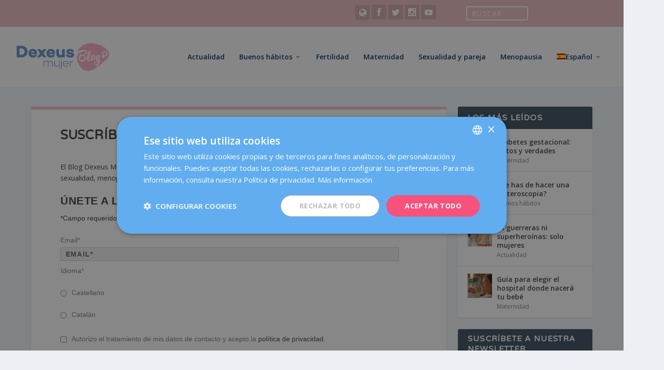

--- FILE ---
content_type: text/html; charset=UTF-8
request_url: https://www.dexeus.com/blog/suscripcion/
body_size: 18076
content:
<!DOCTYPE html>
<!--[if IE 6]>
<html id="ie6" lang="es-ES">
<![endif]-->
<!--[if IE 7]>
<html id="ie7" lang="es-ES">
<![endif]-->
<!--[if IE 8]>
<html id="ie8" lang="es-ES">
<![endif]-->
<!--[if !(IE 6) | !(IE 7) | !(IE 8)  ]><!-->
<html lang="es-ES">
<!--<![endif]-->
<head>
	<script type="text/javascript" charset="UTF-8" src="//cdn.cookie-script.com/s/005bce2882609c3420ff90f1ea26dd5b.js"></script>
	<meta charset="UTF-8" />
			
	<meta http-equiv="X-UA-Compatible" content="IE=edge">
	<link rel="pingback" href="https://www.dexeus.com/blog/xmlrpc.php" />

		<!--[if lt IE 9]>
	<script src="https://www.dexeus.com/blog/wp-content/themes/Extra/scripts/ext/html5.js" type="text/javascript"></script>
	<![endif]-->

	<script type="text/javascript">
		document.documentElement.className = 'js';
	</script>

	<script>var et_site_url='https://www.dexeus.com/blog';var et_post_id='1738';function et_core_page_resource_fallback(a,b){"undefined"===typeof b&&(b=a.sheet.cssRules&&0===a.sheet.cssRules.length);b&&(a.onerror=null,a.onload=null,a.href?a.href=et_site_url+"/?et_core_page_resource="+a.id+et_post_id:a.src&&(a.src=et_site_url+"/?et_core_page_resource="+a.id+et_post_id))}
</script><meta name='robots' content='index, follow, max-image-preview:large, max-snippet:-1, max-video-preview:-1' />
<link rel="alternate" hreflang="es" href="https://www.dexeus.com/blog/suscripcion/" />
<link rel="alternate" hreflang="ca" href="https://www.dexeus.com/blog/ca/subscripcio/" />
<link rel="alternate" hreflang="it" href="https://www.dexeus.com/blog/it/abbonamento/" />
<link rel="alternate" hreflang="fr" href="https://www.dexeus.com/blog/fr/abonnement/" />
<link rel="alternate" hreflang="de" href="https://www.dexeus.com/blog/de/abonnieren/" />
<link rel="alternate" hreflang="x-default" href="https://www.dexeus.com/blog/suscripcion/" />

<!-- Google Tag Manager for WordPress by gtm4wp.com -->
<script data-cfasync="false" data-pagespeed-no-defer>
	var gtm4wp_datalayer_name = "dataLayer";
	var dataLayer = dataLayer || [];
</script>
<!-- End Google Tag Manager for WordPress by gtm4wp.com -->
	<!-- This site is optimized with the Yoast SEO plugin v21.9.1 - https://yoast.com/wordpress/plugins/seo/ -->
	<title>Suscríbete a nuestro Blog - Blog Dexeus Mujer</title><link rel="stylesheet" href="https://fonts.googleapis.com/css?family=Open%20Sans%3A300italic%2C400italic%2C600italic%2C700italic%2C800italic%2C400%2C300%2C600%2C700%2C800%7CVarela%20Round%3A400%7COpen%20Sans%3A400%2C700&#038;subset=latin%2Clatin-ext,latin&#038;display=swap" />
	<link rel="canonical" href="https://www.dexeus.com/blog/suscripcion/" />
	<meta property="og:locale" content="es_ES" />
	<meta property="og:type" content="article" />
	<meta property="og:title" content="Suscríbete a nuestro Blog - Blog Dexeus Mujer" />
	<meta property="og:description" content="El Blog Dexeus Mujer es un espacio de intercambio sobre temas de interés actual: maternidad, salud, fertilidad, sexualidad, menopausia, prevención y más. Un lugar para compartir información y experiencias. ¿Te unes? Únete a la lista *Campo requerido El campo &#8216;Email&#8217; no es válido. Email* Debe seleccionar una opción de &#8216;Idioma&#8217;. Idioma* Castellano Catalán Es necesario [&hellip;]" />
	<meta property="og:url" content="https://www.dexeus.com/blog/suscripcion/" />
	<meta property="og:site_name" content="Blog Dexeus Mujer" />
	<meta property="article:publisher" content="https://www.facebook.com/dexeusmujer/" />
	<meta property="article:modified_time" content="2024-11-08T14:00:40+00:00" />
	<meta property="og:image" content="https://www.dexeus.com/blog/wp-content/uploads/2017/11/mujer-joven-movil.jpg" />
	<meta property="og:image:width" content="1000" />
	<meta property="og:image:height" content="667" />
	<meta property="og:image:type" content="image/jpeg" />
	<meta name="twitter:card" content="summary_large_image" />
	<meta name="twitter:site" content="@DexeusMujer" />
	<script type="application/ld+json" class="yoast-schema-graph">{"@context":"https://schema.org","@graph":[{"@type":"WebPage","@id":"https://www.dexeus.com/blog/suscripcion/","url":"https://www.dexeus.com/blog/suscripcion/","name":"Suscríbete a nuestro Blog - Blog Dexeus Mujer","isPartOf":{"@id":"https://www.dexeus.com/blog/#website"},"primaryImageOfPage":{"@id":"https://www.dexeus.com/blog/suscripcion/#primaryimage"},"image":{"@id":"https://www.dexeus.com/blog/suscripcion/#primaryimage"},"thumbnailUrl":"https://www.dexeus.com/blog/wp-content/uploads/2017/11/mujer-joven-movil.jpg","datePublished":"2017-11-09T11:23:27+00:00","dateModified":"2024-11-08T14:00:40+00:00","breadcrumb":{"@id":"https://www.dexeus.com/blog/suscripcion/#breadcrumb"},"inLanguage":"es","potentialAction":[{"@type":"ReadAction","target":["https://www.dexeus.com/blog/suscripcion/"]}]},{"@type":"ImageObject","inLanguage":"es","@id":"https://www.dexeus.com/blog/suscripcion/#primaryimage","url":"https://www.dexeus.com/blog/wp-content/uploads/2017/11/mujer-joven-movil.jpg","contentUrl":"https://www.dexeus.com/blog/wp-content/uploads/2017/11/mujer-joven-movil.jpg","width":1000,"height":667,"caption":"Las mejores apps para conocer tus días fértiles"},{"@type":"BreadcrumbList","@id":"https://www.dexeus.com/blog/suscripcion/#breadcrumb","itemListElement":[{"@type":"ListItem","position":1,"name":"Home","item":"https://www.dexeus.com/blog/"},{"@type":"ListItem","position":2,"name":"Suscríbete a nuestro Blog"}]},{"@type":"WebSite","@id":"https://www.dexeus.com/blog/#website","url":"https://www.dexeus.com/blog/","name":"Blog Dexeus Mujer","description":"Dexeus Mujer","publisher":{"@id":"https://www.dexeus.com/blog/#organization"},"potentialAction":[{"@type":"SearchAction","target":{"@type":"EntryPoint","urlTemplate":"https://www.dexeus.com/blog/?s={search_term_string}"},"query-input":"required name=search_term_string"}],"inLanguage":"es"},{"@type":"Organization","@id":"https://www.dexeus.com/blog/#organization","name":"Dexeus Mujer","url":"https://www.dexeus.com/blog/","logo":{"@type":"ImageObject","inLanguage":"es","@id":"https://www.dexeus.com/blog/#/schema/logo/image/","url":"https://www.dexeus.com/blog/wp-content/uploads/2018/01/LOGO-DEXEUS-MUJER-BLOG.jpg","contentUrl":"https://www.dexeus.com/blog/wp-content/uploads/2018/01/LOGO-DEXEUS-MUJER-BLOG.jpg","width":477,"height":154,"caption":"Dexeus Mujer"},"image":{"@id":"https://www.dexeus.com/blog/#/schema/logo/image/"},"sameAs":["https://www.facebook.com/dexeusmujer/","https://twitter.com/DexeusMujer"]}]}</script>
	<!-- / Yoast SEO plugin. -->


<link rel='dns-prefetch' href='//www.google.com' />
<link rel='dns-prefetch' href='//platform-api.sharethis.com' />
<link rel='dns-prefetch' href='//www.googletagmanager.com' />
<link rel='dns-prefetch' href='//fonts.googleapis.com' />
<link href='https://fonts.gstatic.com' crossorigin rel='preconnect' />
<link rel="alternate" type="application/rss+xml" title="Blog Dexeus Mujer &raquo; Feed" href="https://www.dexeus.com/blog/feed/" />
<link rel="alternate" type="application/rss+xml" title="Blog Dexeus Mujer &raquo; Feed de los comentarios" href="https://www.dexeus.com/blog/comments/feed/" />
<meta content="Dexeus Extra v.1.0.0" name="generator"/><link rel='stylesheet' id='sbi_styles-css' href='https://www.dexeus.com/blog/wp-content/plugins/instagram-feed/css/sbi-styles.min.css?ver=6.2.7' type='text/css' media='all' />
<style id='wp-emoji-styles-inline-css' type='text/css'>

	img.wp-smiley, img.emoji {
		display: inline !important;
		border: none !important;
		box-shadow: none !important;
		height: 1em !important;
		width: 1em !important;
		margin: 0 0.07em !important;
		vertical-align: -0.1em !important;
		background: none !important;
		padding: 0 !important;
	}
</style>
<link rel='stylesheet' id='wp-block-library-css' href='https://www.dexeus.com/blog/wp-includes/css/dist/block-library/style.min.css?ver=6.4.7' type='text/css' media='all' />
<style id='classic-theme-styles-inline-css' type='text/css'>
/*! This file is auto-generated */
.wp-block-button__link{color:#fff;background-color:#32373c;border-radius:9999px;box-shadow:none;text-decoration:none;padding:calc(.667em + 2px) calc(1.333em + 2px);font-size:1.125em}.wp-block-file__button{background:#32373c;color:#fff;text-decoration:none}
</style>
<style id='global-styles-inline-css' type='text/css'>
body{--wp--preset--color--black: #000000;--wp--preset--color--cyan-bluish-gray: #abb8c3;--wp--preset--color--white: #ffffff;--wp--preset--color--pale-pink: #f78da7;--wp--preset--color--vivid-red: #cf2e2e;--wp--preset--color--luminous-vivid-orange: #ff6900;--wp--preset--color--luminous-vivid-amber: #fcb900;--wp--preset--color--light-green-cyan: #7bdcb5;--wp--preset--color--vivid-green-cyan: #00d084;--wp--preset--color--pale-cyan-blue: #8ed1fc;--wp--preset--color--vivid-cyan-blue: #0693e3;--wp--preset--color--vivid-purple: #9b51e0;--wp--preset--gradient--vivid-cyan-blue-to-vivid-purple: linear-gradient(135deg,rgba(6,147,227,1) 0%,rgb(155,81,224) 100%);--wp--preset--gradient--light-green-cyan-to-vivid-green-cyan: linear-gradient(135deg,rgb(122,220,180) 0%,rgb(0,208,130) 100%);--wp--preset--gradient--luminous-vivid-amber-to-luminous-vivid-orange: linear-gradient(135deg,rgba(252,185,0,1) 0%,rgba(255,105,0,1) 100%);--wp--preset--gradient--luminous-vivid-orange-to-vivid-red: linear-gradient(135deg,rgba(255,105,0,1) 0%,rgb(207,46,46) 100%);--wp--preset--gradient--very-light-gray-to-cyan-bluish-gray: linear-gradient(135deg,rgb(238,238,238) 0%,rgb(169,184,195) 100%);--wp--preset--gradient--cool-to-warm-spectrum: linear-gradient(135deg,rgb(74,234,220) 0%,rgb(151,120,209) 20%,rgb(207,42,186) 40%,rgb(238,44,130) 60%,rgb(251,105,98) 80%,rgb(254,248,76) 100%);--wp--preset--gradient--blush-light-purple: linear-gradient(135deg,rgb(255,206,236) 0%,rgb(152,150,240) 100%);--wp--preset--gradient--blush-bordeaux: linear-gradient(135deg,rgb(254,205,165) 0%,rgb(254,45,45) 50%,rgb(107,0,62) 100%);--wp--preset--gradient--luminous-dusk: linear-gradient(135deg,rgb(255,203,112) 0%,rgb(199,81,192) 50%,rgb(65,88,208) 100%);--wp--preset--gradient--pale-ocean: linear-gradient(135deg,rgb(255,245,203) 0%,rgb(182,227,212) 50%,rgb(51,167,181) 100%);--wp--preset--gradient--electric-grass: linear-gradient(135deg,rgb(202,248,128) 0%,rgb(113,206,126) 100%);--wp--preset--gradient--midnight: linear-gradient(135deg,rgb(2,3,129) 0%,rgb(40,116,252) 100%);--wp--preset--font-size--small: 13px;--wp--preset--font-size--medium: 20px;--wp--preset--font-size--large: 36px;--wp--preset--font-size--x-large: 42px;--wp--preset--spacing--20: 0.44rem;--wp--preset--spacing--30: 0.67rem;--wp--preset--spacing--40: 1rem;--wp--preset--spacing--50: 1.5rem;--wp--preset--spacing--60: 2.25rem;--wp--preset--spacing--70: 3.38rem;--wp--preset--spacing--80: 5.06rem;--wp--preset--shadow--natural: 6px 6px 9px rgba(0, 0, 0, 0.2);--wp--preset--shadow--deep: 12px 12px 50px rgba(0, 0, 0, 0.4);--wp--preset--shadow--sharp: 6px 6px 0px rgba(0, 0, 0, 0.2);--wp--preset--shadow--outlined: 6px 6px 0px -3px rgba(255, 255, 255, 1), 6px 6px rgba(0, 0, 0, 1);--wp--preset--shadow--crisp: 6px 6px 0px rgba(0, 0, 0, 1);}:where(.is-layout-flex){gap: 0.5em;}:where(.is-layout-grid){gap: 0.5em;}body .is-layout-flow > .alignleft{float: left;margin-inline-start: 0;margin-inline-end: 2em;}body .is-layout-flow > .alignright{float: right;margin-inline-start: 2em;margin-inline-end: 0;}body .is-layout-flow > .aligncenter{margin-left: auto !important;margin-right: auto !important;}body .is-layout-constrained > .alignleft{float: left;margin-inline-start: 0;margin-inline-end: 2em;}body .is-layout-constrained > .alignright{float: right;margin-inline-start: 2em;margin-inline-end: 0;}body .is-layout-constrained > .aligncenter{margin-left: auto !important;margin-right: auto !important;}body .is-layout-constrained > :where(:not(.alignleft):not(.alignright):not(.alignfull)){max-width: var(--wp--style--global--content-size);margin-left: auto !important;margin-right: auto !important;}body .is-layout-constrained > .alignwide{max-width: var(--wp--style--global--wide-size);}body .is-layout-flex{display: flex;}body .is-layout-flex{flex-wrap: wrap;align-items: center;}body .is-layout-flex > *{margin: 0;}body .is-layout-grid{display: grid;}body .is-layout-grid > *{margin: 0;}:where(.wp-block-columns.is-layout-flex){gap: 2em;}:where(.wp-block-columns.is-layout-grid){gap: 2em;}:where(.wp-block-post-template.is-layout-flex){gap: 1.25em;}:where(.wp-block-post-template.is-layout-grid){gap: 1.25em;}.has-black-color{color: var(--wp--preset--color--black) !important;}.has-cyan-bluish-gray-color{color: var(--wp--preset--color--cyan-bluish-gray) !important;}.has-white-color{color: var(--wp--preset--color--white) !important;}.has-pale-pink-color{color: var(--wp--preset--color--pale-pink) !important;}.has-vivid-red-color{color: var(--wp--preset--color--vivid-red) !important;}.has-luminous-vivid-orange-color{color: var(--wp--preset--color--luminous-vivid-orange) !important;}.has-luminous-vivid-amber-color{color: var(--wp--preset--color--luminous-vivid-amber) !important;}.has-light-green-cyan-color{color: var(--wp--preset--color--light-green-cyan) !important;}.has-vivid-green-cyan-color{color: var(--wp--preset--color--vivid-green-cyan) !important;}.has-pale-cyan-blue-color{color: var(--wp--preset--color--pale-cyan-blue) !important;}.has-vivid-cyan-blue-color{color: var(--wp--preset--color--vivid-cyan-blue) !important;}.has-vivid-purple-color{color: var(--wp--preset--color--vivid-purple) !important;}.has-black-background-color{background-color: var(--wp--preset--color--black) !important;}.has-cyan-bluish-gray-background-color{background-color: var(--wp--preset--color--cyan-bluish-gray) !important;}.has-white-background-color{background-color: var(--wp--preset--color--white) !important;}.has-pale-pink-background-color{background-color: var(--wp--preset--color--pale-pink) !important;}.has-vivid-red-background-color{background-color: var(--wp--preset--color--vivid-red) !important;}.has-luminous-vivid-orange-background-color{background-color: var(--wp--preset--color--luminous-vivid-orange) !important;}.has-luminous-vivid-amber-background-color{background-color: var(--wp--preset--color--luminous-vivid-amber) !important;}.has-light-green-cyan-background-color{background-color: var(--wp--preset--color--light-green-cyan) !important;}.has-vivid-green-cyan-background-color{background-color: var(--wp--preset--color--vivid-green-cyan) !important;}.has-pale-cyan-blue-background-color{background-color: var(--wp--preset--color--pale-cyan-blue) !important;}.has-vivid-cyan-blue-background-color{background-color: var(--wp--preset--color--vivid-cyan-blue) !important;}.has-vivid-purple-background-color{background-color: var(--wp--preset--color--vivid-purple) !important;}.has-black-border-color{border-color: var(--wp--preset--color--black) !important;}.has-cyan-bluish-gray-border-color{border-color: var(--wp--preset--color--cyan-bluish-gray) !important;}.has-white-border-color{border-color: var(--wp--preset--color--white) !important;}.has-pale-pink-border-color{border-color: var(--wp--preset--color--pale-pink) !important;}.has-vivid-red-border-color{border-color: var(--wp--preset--color--vivid-red) !important;}.has-luminous-vivid-orange-border-color{border-color: var(--wp--preset--color--luminous-vivid-orange) !important;}.has-luminous-vivid-amber-border-color{border-color: var(--wp--preset--color--luminous-vivid-amber) !important;}.has-light-green-cyan-border-color{border-color: var(--wp--preset--color--light-green-cyan) !important;}.has-vivid-green-cyan-border-color{border-color: var(--wp--preset--color--vivid-green-cyan) !important;}.has-pale-cyan-blue-border-color{border-color: var(--wp--preset--color--pale-cyan-blue) !important;}.has-vivid-cyan-blue-border-color{border-color: var(--wp--preset--color--vivid-cyan-blue) !important;}.has-vivid-purple-border-color{border-color: var(--wp--preset--color--vivid-purple) !important;}.has-vivid-cyan-blue-to-vivid-purple-gradient-background{background: var(--wp--preset--gradient--vivid-cyan-blue-to-vivid-purple) !important;}.has-light-green-cyan-to-vivid-green-cyan-gradient-background{background: var(--wp--preset--gradient--light-green-cyan-to-vivid-green-cyan) !important;}.has-luminous-vivid-amber-to-luminous-vivid-orange-gradient-background{background: var(--wp--preset--gradient--luminous-vivid-amber-to-luminous-vivid-orange) !important;}.has-luminous-vivid-orange-to-vivid-red-gradient-background{background: var(--wp--preset--gradient--luminous-vivid-orange-to-vivid-red) !important;}.has-very-light-gray-to-cyan-bluish-gray-gradient-background{background: var(--wp--preset--gradient--very-light-gray-to-cyan-bluish-gray) !important;}.has-cool-to-warm-spectrum-gradient-background{background: var(--wp--preset--gradient--cool-to-warm-spectrum) !important;}.has-blush-light-purple-gradient-background{background: var(--wp--preset--gradient--blush-light-purple) !important;}.has-blush-bordeaux-gradient-background{background: var(--wp--preset--gradient--blush-bordeaux) !important;}.has-luminous-dusk-gradient-background{background: var(--wp--preset--gradient--luminous-dusk) !important;}.has-pale-ocean-gradient-background{background: var(--wp--preset--gradient--pale-ocean) !important;}.has-electric-grass-gradient-background{background: var(--wp--preset--gradient--electric-grass) !important;}.has-midnight-gradient-background{background: var(--wp--preset--gradient--midnight) !important;}.has-small-font-size{font-size: var(--wp--preset--font-size--small) !important;}.has-medium-font-size{font-size: var(--wp--preset--font-size--medium) !important;}.has-large-font-size{font-size: var(--wp--preset--font-size--large) !important;}.has-x-large-font-size{font-size: var(--wp--preset--font-size--x-large) !important;}
.wp-block-navigation a:where(:not(.wp-element-button)){color: inherit;}
:where(.wp-block-post-template.is-layout-flex){gap: 1.25em;}:where(.wp-block-post-template.is-layout-grid){gap: 1.25em;}
:where(.wp-block-columns.is-layout-flex){gap: 2em;}:where(.wp-block-columns.is-layout-grid){gap: 2em;}
.wp-block-pullquote{font-size: 1.5em;line-height: 1.6;}
</style>
<link rel='stylesheet' id='wpml-blocks-css' href='https://www.dexeus.com/blog/wp-content/plugins/sitepress-multilingual-cms/dist/css/blocks/styles.css?ver=4.6.9' type='text/css' media='all' />
<link rel='stylesheet' id='fvp-frontend-css' href='https://www.dexeus.com/blog/wp-content/plugins/featured-video-plus/styles/frontend.css?ver=2.3.3' type='text/css' media='all' />
<link rel='stylesheet' id='wpml-legacy-dropdown-0-css' href='https://www.dexeus.com/blog/wp-content/plugins/sitepress-multilingual-cms/templates/language-switchers/legacy-dropdown/style.min.css?ver=1' type='text/css' media='all' />
<link rel='stylesheet' id='wpml-legacy-post-translations-0-css' href='https://www.dexeus.com/blog/wp-content/plugins/sitepress-multilingual-cms/templates/language-switchers/legacy-post-translations/style.min.css?ver=1' type='text/css' media='all' />
<link rel='stylesheet' id='wpml-menu-item-0-css' href='https://www.dexeus.com/blog/wp-content/plugins/sitepress-multilingual-cms/templates/language-switchers/menu-item/style.min.css?ver=1' type='text/css' media='all' />

<link rel='stylesheet' id='extra-style-css' href='https://www.dexeus.com/blog/wp-content/themes/dexeusextra/style.css?ver=2.0.75' type='text/css' media='all' />
<link rel='stylesheet' id='wpforms-choicesjs-css' href='https://www.dexeus.com/blog/wp-content/plugins/wpforms-lite/assets/css/integrations/divi/choices.min.css?ver=9.0.1' type='text/css' media='all' />
<link rel='stylesheet' id='wp-my-instagram-css' href='https://www.dexeus.com/blog/wp-content/plugins/wp-my-instagram/css/style.css?ver=1.0' type='text/css' media='all' />
<link rel='stylesheet' id='dashicons-css' href='https://www.dexeus.com/blog/wp-includes/css/dashicons.min.css?ver=6.4.7' type='text/css' media='all' />
<script type="text/javascript" src="https://www.dexeus.com/blog/wp-includes/js/jquery/jquery.min.js?ver=3.7.1" id="jquery-core-js"></script>
<script type="text/javascript" src="https://www.dexeus.com/blog/wp-includes/js/jquery/jquery-migrate.min.js?ver=3.4.1" id="jquery-migrate-js"></script>
<script type="text/javascript" src="https://www.dexeus.com/blog/wp-content/plugins/featured-video-plus/js/jquery.fitvids.min.js?ver=master-2015-08" id="jquery.fitvids-js"></script>
<script type="text/javascript" id="fvp-frontend-js-extra">
/* <![CDATA[ */
var fvpdata = {"ajaxurl":"https:\/\/www.dexeus.com\/blog\/wp-admin\/admin-ajax.php","nonce":"d448e756ae","fitvids":"1","dynamic":"","overlay":"","opacity":"0.75","color":"b","width":"640"};
/* ]]> */
</script>
<script type="text/javascript" src="https://www.dexeus.com/blog/wp-content/plugins/featured-video-plus/js/frontend.min.js?ver=2.3.3" id="fvp-frontend-js"></script>
<script type="text/javascript" src="https://www.dexeus.com/blog/wp-content/plugins/sitepress-multilingual-cms/templates/language-switchers/legacy-dropdown/script.min.js?ver=1" id="wpml-legacy-dropdown-0-js"></script>
<script data-rocketlazyloadscript='//platform-api.sharethis.com/js/sharethis.js#source=googleanalytics-wordpress#product=ga&amp;property=5ef0d919b61c220011098149' type="text/javascript"  id="googleanalytics-platform-sharethis-js"></script>

<!-- Google tag (gtag.js) snippet added by Site Kit -->
<!-- Fragmento de código de Google Analytics añadido por Site Kit -->
<script data-rocketlazyloadscript='https://www.googletagmanager.com/gtag/js?id=GT-NM8C8M' type="text/javascript"  id="google_gtagjs-js" async></script>
<script data-rocketlazyloadscript='[data-uri]' type="text/javascript" id="google_gtagjs-js-after"></script>
<link rel="https://api.w.org/" href="https://www.dexeus.com/blog/wp-json/" /><link rel="alternate" type="application/json" href="https://www.dexeus.com/blog/wp-json/wp/v2/pages/1738" /><link rel="EditURI" type="application/rsd+xml" title="RSD" href="https://www.dexeus.com/blog/xmlrpc.php?rsd" />
<meta name="generator" content="WordPress 6.4.7" />
<link rel='shortlink' href='https://www.dexeus.com/blog/?p=1738' />
<link rel="alternate" type="application/json+oembed" href="https://www.dexeus.com/blog/wp-json/oembed/1.0/embed?url=https%3A%2F%2Fwww.dexeus.com%2Fblog%2Fsuscripcion%2F" />
<link rel="alternate" type="text/xml+oembed" href="https://www.dexeus.com/blog/wp-json/oembed/1.0/embed?url=https%3A%2F%2Fwww.dexeus.com%2Fblog%2Fsuscripcion%2F&#038;format=xml" />
<meta name="generator" content="WPML ver:4.6.9 stt:8,1,4,3,27,2;" />
<script type="text/javascript">var ajaxurl="https://www.dexeus.com/blog/wp-admin/admin-ajax.php";</script><meta name="generator" content="Site Kit by Google 1.170.0" /><link rel="preload" href="https://www.dexeus.com/blog/wp-content/plugins/bloom/core/admin/fonts/modules.ttf" as="font" crossorigin="anonymous">
<!-- Google Tag Manager for WordPress by gtm4wp.com -->
<!-- GTM Container placement set to footer -->
<script data-cfasync="false" data-pagespeed-no-defer type="text/javascript">
	var dataLayer_content = {"pagePostType":"page","pagePostType2":"single-page","pagePostAuthor":"Dexeus Mujer"};
	dataLayer.push( dataLayer_content );
</script>
<script data-rocketlazyloadscript='[data-uri]' data-cfasync="false"></script>
<!-- End Google Tag Manager -->
<!-- End Google Tag Manager for WordPress by gtm4wp.com --><meta name="viewport" content="width=device-width, initial-scale=1.0, maximum-scale=1.0, user-scalable=1" /><link rel="shortcut icon" href="https://www.dexeus.com/blog/wp-content/uploads/2016/12/favicon-blog.png" />      <meta name="onesignal" content="wordpress-plugin"/>
            <script>

      window.OneSignal = window.OneSignal || [];

      OneSignal.push( function() {
        OneSignal.SERVICE_WORKER_UPDATER_PATH = 'OneSignalSDKUpdaterWorker.js';
                      OneSignal.SERVICE_WORKER_PATH = 'OneSignalSDKWorker.js';
                      OneSignal.SERVICE_WORKER_PARAM = { scope: '/blog/wp-content/plugins/onesignal-free-web-push-notifications/sdk_files/push/onesignal/' };
        OneSignal.setDefaultNotificationUrl("https://www.dexeus.com/blog");
        var oneSignal_options = {};
        window._oneSignalInitOptions = oneSignal_options;

        oneSignal_options['wordpress'] = true;
oneSignal_options['appId'] = '6fc8951c-4089-45ba-9b2f-32ec183fc8e5';
oneSignal_options['allowLocalhostAsSecureOrigin'] = true;
oneSignal_options['welcomeNotification'] = { };
oneSignal_options['welcomeNotification']['title'] = "Blog Dexeus Mujer";
oneSignal_options['welcomeNotification']['message'] = "Gracias por suscribirte";
oneSignal_options['welcomeNotification']['url'] = "https://www.dexeus.com/blog/";
oneSignal_options['path'] = "https://www.dexeus.com/blog/wp-content/plugins/onesignal-free-web-push-notifications/sdk_files/";
oneSignal_options['safari_web_id'] = "web.onesignal.auto.0c90051e-4735-447d-b203-75e3767d91b9";
oneSignal_options['persistNotification'] = false;
oneSignal_options['promptOptions'] = { };
oneSignal_options['promptOptions']['actionMessage'] = "¿Quieres saber más sobre fertilidad y salud femenina? Conoce las últimas novedades.";
oneSignal_options['promptOptions']['exampleNotificationTitleDesktop'] = "No te pierdas nada. Suscríbete al Blog";
oneSignal_options['promptOptions']['exampleNotificationMessageDesktop'] = "No te pierdas nada. Suscríbete al Blog";
oneSignal_options['promptOptions']['exampleNotificationTitleMobile'] = "No te pierdas nada. Suscríbete al Blog";
oneSignal_options['promptOptions']['exampleNotificationMessageMobile'] = "No te pierdas nada. Suscríbete al Blog";
oneSignal_options['promptOptions']['exampleNotificationCaption'] = "No te pierdas nada. Suscríbete al Blog";
oneSignal_options['promptOptions']['acceptButtonText'] = "Permitir";
oneSignal_options['promptOptions']['cancelButtonText'] = "No, gracias";
oneSignal_options['promptOptions']['siteName'] = "https://www.dexeus.com/blog/";
oneSignal_options['promptOptions']['autoAcceptTitle'] = "Aceptar";
                OneSignal.init(window._oneSignalInitOptions);
                OneSignal.showSlidedownPrompt();      });

      function documentInitOneSignal() {
        var oneSignal_elements = document.getElementsByClassName("OneSignal-prompt");

        var oneSignalLinkClickHandler = function(event) { OneSignal.push(['registerForPushNotifications']); event.preventDefault(); };        for(var i = 0; i < oneSignal_elements.length; i++)
          oneSignal_elements[i].addEventListener('click', oneSignalLinkClickHandler, false);
      }

      if (document.readyState === 'complete') {
           documentInitOneSignal();
      }
      else {
           window.addEventListener("load", function(event){
               documentInitOneSignal();
          });
      }
    </script>
<link rel="icon" href="https://www.dexeus.com/blog/wp-content/uploads/2017/12/cropped-FAVICON-BLOG-32x32.png" sizes="32x32" />
<link rel="icon" href="https://www.dexeus.com/blog/wp-content/uploads/2017/12/cropped-FAVICON-BLOG-192x192.png" sizes="192x192" />
<link rel="apple-touch-icon" href="https://www.dexeus.com/blog/wp-content/uploads/2017/12/cropped-FAVICON-BLOG-180x180.png" />
<meta name="msapplication-TileImage" content="https://www.dexeus.com/blog/wp-content/uploads/2017/12/cropped-FAVICON-BLOG-270x270.png" />
<link rel="stylesheet" id="et-extra-customizer-global-cached-inline-styles" href="https://www.dexeus.com/blog/wp-content/et-cache/global/et-extra-customizer-global-17683091831971.min.css" onerror="et_core_page_resource_fallback(this, true)" onload="et_core_page_resource_fallback(this)" /><noscript><style id="rocket-lazyload-nojs-css">.rll-youtube-player, [data-lazy-src]{display:none !important;}</style></noscript><style id="wpforms-css-vars-root">
				:root {
					--wpforms-field-border-radius: 3px;
--wpforms-field-background-color: #ffffff;
--wpforms-field-border-color: rgba( 0, 0, 0, 0.25 );
--wpforms-field-text-color: rgba( 0, 0, 0, 0.7 );
--wpforms-label-color: rgba( 0, 0, 0, 0.85 );
--wpforms-label-sublabel-color: rgba( 0, 0, 0, 0.55 );
--wpforms-label-error-color: #d63637;
--wpforms-button-border-radius: 3px;
--wpforms-button-background-color: #066aab;
--wpforms-button-text-color: #ffffff;
--wpforms-field-size-input-height: 43px;
--wpforms-field-size-input-spacing: 15px;
--wpforms-field-size-font-size: 16px;
--wpforms-field-size-line-height: 19px;
--wpforms-field-size-padding-h: 14px;
--wpforms-field-size-checkbox-size: 16px;
--wpforms-field-size-sublabel-spacing: 5px;
--wpforms-field-size-icon-size: 1;
--wpforms-label-size-font-size: 16px;
--wpforms-label-size-line-height: 19px;
--wpforms-label-size-sublabel-font-size: 14px;
--wpforms-label-size-sublabel-line-height: 17px;
--wpforms-button-size-font-size: 17px;
--wpforms-button-size-height: 41px;
--wpforms-button-size-padding-h: 15px;
--wpforms-button-size-margin-top: 10px;

				}
			</style>	<meta name="google-site-verification" content="8GKieZSB13qSnt7sH2WDMWBOPT8HXObAucaIk8Ml12c" />
</head>
<body data-rsssl=1 class="page-template-default page page-id-1738 et_bloom et_extra et_fullwidth_nav et_fixed_nav et_pb_gutters3 et_primary_nav_dropdown_animation_Default et_secondary_nav_dropdown_animation_Default with_sidebar with_sidebar_right et_includes_sidebar">
	<div id="page-container">
				<!-- Header -->
		<header class="header left-right">
						<!-- #top-header -->
			<div id="top-header" style="">
			<div class="et_pb_section  et_pb_section_0 et_section_regular">
				
				
				
					
				
			</div> <!-- .et_pb_section -->			<div class="et_pb_section  et_pb_section_2 et_section_regular">
				
				
				
					<div class=" et_pb_row et_pb_row_0">
				
				
				<div class="et_pb_column et_pb_column_1_4  et_pb_column_0 et_pb_column_empty">
				
				
				
			</div> <!-- .et_pb_column --><div class="et_pb_column et_pb_column_1_4  et_pb_column_1 et_pb_column_empty">
				
				
				
			</div> <!-- .et_pb_column --><div class="et_pb_column et_pb_column_1_4  et_pb_column_2">
				
				
				<div class="et_pb_code et_pb_module  et_pb_code_0 et_pb_text_align_right">
				
				
				<div class="et_pb_code_inner">
					<ul class="et-extra-social-icons" style="">

                <li class="et-extra-social-icon dexeusextra-social-icon-dexeus">
									<a href="https://www.dexeus.com/" class="et-extra-icon et-extra-icon-background-hover dexeusextra-icon-dexeus" title="www.dexeus.com" target="_blank">
									</a>
								</li>

																																														<li class="et-extra-social-icon facebook">
									<a href="https://www.facebook.com/dexeusmujer" class="et-extra-icon et-extra-icon-background-hover et-extra-icon-facebook" target="_blank"></a>
								</li>
																																															<li class="et-extra-social-icon twitter">
									<a href="https://twitter.com/DexeusMujer" class="et-extra-icon et-extra-icon-background-hover et-extra-icon-twitter" target="_blank"></a>
								</li>
																																																																																																																																																																																																										<li class="et-extra-social-icon instagram">
									<a href="https://www.instagram.com/dexeusmujer/" class="et-extra-icon et-extra-icon-background-hover et-extra-icon-instagram" target="_blank"></a>
								</li>
																																																																																																																																																																																																																																																																								<li class="et-extra-social-icon youtube">
									<a href="https://www.youtube.com/channel/UCSSdjy3FoEN7swQsld_TcPA" class="et-extra-icon et-extra-icon-background-hover et-extra-icon-youtube" target="_blank"></a>
								</li>
																																																																																																																																																																																</ul>
				</div> <!-- .et_pb_code_inner -->
			</div> <!-- .et_pb_code -->
			</div> <!-- .et_pb_column --><div class="et_pb_column et_pb_column_1_4  et_pb_column_3">
				
				
				<div class="et_pb_search et_pb_module et_pb_bg_layout_dark et_pb_text_align_left et_pb_hide_search_button  et_pb_search_0">
				
				
				<form role="search" method="get" class="et_pb_searchform" action="https://www.dexeus.com/blog/">
					<div>
						<label class="screen-reader-text" for="s">Buscar:</label>
						<input type="text" value="" name="s" class="et_pb_s" placeholder="BUSCAR">
						<input type="hidden" name="et_pb_searchform_submit" value="et_search_proccess" />
						
						<input type="hidden" name="et_pb_include_posts" value="yes" />
						<input type="hidden" name="et_pb_include_pages" value="yes" />
						<input type="submit" value="Búsqueda" class="et_pb_searchsubmit">
					</div>
				</form>
			</div> <!-- .et_pb_text -->
			</div> <!-- .et_pb_column -->
			</div> <!-- .et_pb_row -->
				
			</div> <!-- .et_pb_section -->
				<div class="container">

					<!-- Secondary Nav -->
											<div id="et-secondary-nav" class="">
												</div>
					
					<!-- #et-info -->
					<div id="et-info">

						
						<!-- .et-extra-social-icons -->
						<ul class="et-extra-social-icons" style="">

                <li class="et-extra-social-icon dexeusextra-social-icon-dexeus">
									<a href="https://www.dexeus.com" class="et-extra-icon et-extra-icon-background-hover dexeusextra-icon-dexeus" title="www.dexeus.com">
									</a>
								</li>

																																														<li class="et-extra-social-icon facebook">
									<a href="https://www.facebook.com/dexeusmujer" class="et-extra-icon et-extra-icon-background-hover et-extra-icon-facebook"></a>
								</li>
																																															<li class="et-extra-social-icon twitter">
									<a href="https://twitter.com/DexeusMujer" class="et-extra-icon et-extra-icon-background-hover et-extra-icon-twitter"></a>
								</li>
																																																																																																																																																																																																										<li class="et-extra-social-icon instagram">
									<a href="https://www.instagram.com/dexeusmujer/" class="et-extra-icon et-extra-icon-background-hover et-extra-icon-instagram"></a>
								</li>
																																																																																																																																																																																																																																																																								<li class="et-extra-social-icon youtube">
									<a href="https://www.youtube.com/channel/UCSSdjy3FoEN7swQsld_TcPA" class="et-extra-icon et-extra-icon-background-hover et-extra-icon-youtube"></a>
								</li>
																																																																																																																																																																																</ul>
						
						<!-- .et-top-search -->
												<div class="et-top-search" style="">
							<form role="search" class="et-search-form" method="get" action="https://www.dexeus.com/blog/">
			<input type="search" class="et-search-field" placeholder="Buscar" value="" name="s" title="Search for:" />
			<button class="et-search-submit"></button>
		</form>						</div>
						
						<!-- cart -->
											</div>
				</div><!-- /.container -->
			</div><!-- /#top-header -->

			
			<!-- Main Header -->
			<div id="main-header-wrapper">
				<div id="main-header" data-fixed-height="80">
					<div class="container">
					<!-- ET Ad -->
						
						
						<!-- Logo -->
						<a class="logo" href="https://www.dexeus.com/blog/" data-fixed-height="51">
							<img src="data:image/svg+xml,%3Csvg%20xmlns='http://www.w3.org/2000/svg'%20viewBox='0%200%200%200'%3E%3C/svg%3E" alt="Blog Dexeus Mujer" id="logo" data-lazy-src="https://www.dexeus.com/blog/wp-content/uploads/2024/09/LOGO-DEXEUS-MUJER-BLOG-transparente.png" /><noscript><img src="https://www.dexeus.com/blog/wp-content/uploads/2024/09/LOGO-DEXEUS-MUJER-BLOG-transparente.png" alt="Blog Dexeus Mujer" id="logo" /></noscript>
						</a>

						
						<!-- ET Navigation -->
						<div id="et-navigation" class="">
							<ul id="et-menu" class="nav"><li id="menu-item-1129" class="menu-item menu-item-type-taxonomy menu-item-object-category menu-item-1129"><a href="https://www.dexeus.com/blog/category/actualidad/">Actualidad</a></li>
<li id="menu-item-1130" class="menu-item menu-item-type-taxonomy menu-item-object-category menu-item-has-children menu-item-1130"><a href="https://www.dexeus.com/blog/category/buenos-habitos/">Buenos hábitos</a>
<ul class="sub-menu">
	<li id="menu-item-1894" class="menu-item menu-item-type-taxonomy menu-item-object-category menu-item-1894"><a href="https://www.dexeus.com/blog/category/buenos-habitos/nutricion/">Nutrición</a></li>
</ul>
</li>
<li id="menu-item-1132" class="menu-item menu-item-type-taxonomy menu-item-object-category menu-item-1132"><a href="https://www.dexeus.com/blog/category/fertilidad/">Fertilidad</a></li>
<li id="menu-item-1131" class="menu-item menu-item-type-taxonomy menu-item-object-category menu-item-1131"><a href="https://www.dexeus.com/blog/category/maternidad/">Maternidad</a></li>
<li id="menu-item-1134" class="menu-item menu-item-type-taxonomy menu-item-object-category menu-item-1134"><a href="https://www.dexeus.com/blog/category/sexualidad-y-pareja/">Sexualidad y pareja</a></li>
<li id="menu-item-643403" class="menu-item menu-item-type-taxonomy menu-item-object-category menu-item-643403"><a href="https://www.dexeus.com/blog/category/menopausia/">Menopausia</a></li>
<li id="menu-item-wpml-ls-284-es" class="menu-item wpml-ls-slot-284 wpml-ls-item wpml-ls-item-es wpml-ls-current-language wpml-ls-menu-item wpml-ls-first-item menu-item-type-wpml_ls_menu_item menu-item-object-wpml_ls_menu_item menu-item-has-children menu-item-wpml-ls-284-es"><a title="Español" href="https://www.dexeus.com/blog/suscripcion/"><img
            class="wpml-ls-flag"
            src="data:image/svg+xml,%3Csvg%20xmlns='http://www.w3.org/2000/svg'%20viewBox='0%200%200%200'%3E%3C/svg%3E"
            alt=""
            
            
    data-lazy-src="https://www.dexeus.com/blog/wp-content/plugins/sitepress-multilingual-cms/res/flags/es.png" /><noscript><img
            class="wpml-ls-flag"
            src="https://www.dexeus.com/blog/wp-content/plugins/sitepress-multilingual-cms/res/flags/es.png"
            alt=""
            
            
    /></noscript><span class="wpml-ls-native" lang="es">Español</span></a>
<ul class="sub-menu">
	<li id="menu-item-wpml-ls-284-ca" class="menu-item wpml-ls-slot-284 wpml-ls-item wpml-ls-item-ca wpml-ls-menu-item menu-item-type-wpml_ls_menu_item menu-item-object-wpml_ls_menu_item menu-item-wpml-ls-284-ca"><a title="Català" href="https://www.dexeus.com/blog/ca/subscripcio/"><img
            class="wpml-ls-flag"
            src="data:image/svg+xml,%3Csvg%20xmlns='http://www.w3.org/2000/svg'%20viewBox='0%200%200%200'%3E%3C/svg%3E"
            alt=""
            
            
    data-lazy-src="https://www.dexeus.com/blog/wp-content/plugins/sitepress-multilingual-cms/res/flags/ca.png" /><noscript><img
            class="wpml-ls-flag"
            src="https://www.dexeus.com/blog/wp-content/plugins/sitepress-multilingual-cms/res/flags/ca.png"
            alt=""
            
            
    /></noscript><span class="wpml-ls-native" lang="ca">Català</span></a></li>
	<li id="menu-item-wpml-ls-284-it" class="menu-item wpml-ls-slot-284 wpml-ls-item wpml-ls-item-it wpml-ls-menu-item menu-item-type-wpml_ls_menu_item menu-item-object-wpml_ls_menu_item menu-item-wpml-ls-284-it"><a title="Italiano" href="https://www.dexeus.com/blog/it/abbonamento/"><img
            class="wpml-ls-flag"
            src="data:image/svg+xml,%3Csvg%20xmlns='http://www.w3.org/2000/svg'%20viewBox='0%200%200%200'%3E%3C/svg%3E"
            alt=""
            
            
    data-lazy-src="https://www.dexeus.com/blog/wp-content/plugins/sitepress-multilingual-cms/res/flags/it.png" /><noscript><img
            class="wpml-ls-flag"
            src="https://www.dexeus.com/blog/wp-content/plugins/sitepress-multilingual-cms/res/flags/it.png"
            alt=""
            
            
    /></noscript><span class="wpml-ls-native" lang="it">Italiano</span></a></li>
	<li id="menu-item-wpml-ls-284-fr" class="menu-item wpml-ls-slot-284 wpml-ls-item wpml-ls-item-fr wpml-ls-menu-item menu-item-type-wpml_ls_menu_item menu-item-object-wpml_ls_menu_item menu-item-wpml-ls-284-fr"><a title="Français" href="https://www.dexeus.com/blog/fr/abonnement/"><img
            class="wpml-ls-flag"
            src="data:image/svg+xml,%3Csvg%20xmlns='http://www.w3.org/2000/svg'%20viewBox='0%200%200%200'%3E%3C/svg%3E"
            alt=""
            
            
    data-lazy-src="https://www.dexeus.com/blog/wp-content/plugins/sitepress-multilingual-cms/res/flags/fr.png" /><noscript><img
            class="wpml-ls-flag"
            src="https://www.dexeus.com/blog/wp-content/plugins/sitepress-multilingual-cms/res/flags/fr.png"
            alt=""
            
            
    /></noscript><span class="wpml-ls-native" lang="fr">Français</span></a></li>
	<li id="menu-item-wpml-ls-284-de" class="menu-item wpml-ls-slot-284 wpml-ls-item wpml-ls-item-de wpml-ls-menu-item wpml-ls-last-item menu-item-type-wpml_ls_menu_item menu-item-object-wpml_ls_menu_item menu-item-wpml-ls-284-de"><a title="Deutsch" href="https://www.dexeus.com/blog/de/abonnieren/"><img
            class="wpml-ls-flag"
            src="data:image/svg+xml,%3Csvg%20xmlns='http://www.w3.org/2000/svg'%20viewBox='0%200%200%200'%3E%3C/svg%3E"
            alt=""
            
            
    data-lazy-src="https://www.dexeus.com/blog/wp-content/plugins/sitepress-multilingual-cms/res/flags/de.png" /><noscript><img
            class="wpml-ls-flag"
            src="https://www.dexeus.com/blog/wp-content/plugins/sitepress-multilingual-cms/res/flags/de.png"
            alt=""
            
            
    /></noscript><span class="wpml-ls-native" lang="de">Deutsch</span></a></li>
</ul>
</li>
</ul>							<div id="et-mobile-navigation">
			<span class="show-menu">
				<div class="show-menu-button">
					<span></span>
					<span></span>
					<span></span>
				</div>
				<p>Select Page</p>
			</span>
			<nav>
			</nav>
		</div> <!-- /#et-mobile-navigation -->						</div><!-- /#et-navigation -->
					</div><!-- /.container -->
				</div><!-- /#main-header -->
			</div><!-- /#main-header-wrapper -->

		</header>

				<div id="main-content">
	<div class="container">
		<div id="content-area" class="with_sidebar with_sidebar_right clearfix">
			<div class="et_pb_extra_column_main">
								<article id="post-1738" class="post-1738 page type-page status-publish has-post-thumbnail hentry">
					<div class="post-wrap">
												<h1 class="entry-title">Suscríbete a nuestro Blog</h1>
												<div class="post-content entry-content">
							
<p>El Blog Dexeus Mujer es un espacio de intercambio sobre temas de interés actual: maternidad, salud, fertilidad, sexualidad, menopausia, prevención y más. Un lugar para compartir información y experiencias. ¿Te unes?</p>



<form name="frmjoin" id="frmjoin" method="post" action="https://www.email-index.com/join.php?L=j3pavhvMDYO9b9V0jQzfCQ" class="form"> <input value="" id="frm_guardar" name="frm_guardar" type="hidden"><p></p>
<h2 class="tit-form">Únete a la lista</h2>
<p id="required_message" class="required">*Campo requerido</p>
<div id="error_frm_email" style="font-size:14px;display:none; color:#f44;">El campo &#8216;Email&#8217; no es válido.</div>
<div class="control-group">
		<label class="control-label" for="frm_email">Email*</label><p></p>
<div class="controls">
			<input data-type="email" value="" id="frm_email" name="frm_email" type="text" placeholder="Email*" class="m-wrap ac-input ac-span12"></div>
</div>
<div id="error_frm_custom_field_152104" style="font-size:14px;display:none; color:#f44;">Debe seleccionar una opción de &#8216;Idioma&#8217;.</div>
<div class="control-group">
		<label style="clear:both" class="control-label" for="frm_custom_field_152104">Idioma*</label><p></p>
<div class="controls"><label class="radio "><br>
            <input data-type="radio" type="radio" value="key_152104_1" name="frm_custom_field_152104">Castellano</label><label class="radio "><br>
            <input data-type="radio" type="radio" value="key_152104_2" name="frm_custom_field_152104">Catalán</label></div>
</div>
<div id="error_rgpd" style="font-size:14px;display:none; color:#f44;">Es necesario que autorices el tratamiento de tus datos</div>
<div class="control-group">
		<label class="control-label" for="frm_rgpd"></label><p></p>
<div class="controls"><label class="checkbox inline"><br>
            <input type="checkbox" value="1" name="frm_rgpd[]">Autorizo el tratamiento de mis datos de contacto y acepto la <a href="//www.dexeus.com/politica-proteccion-datos\&quot;" target="\&quot;_blank\&quot;" rel="noopener">política de privacidad</a>.</label></div>
</div>
<p style="font-size:10px">Te informamos que el responsable del tratamiento es Consultorio Dexeus, S.A.P. Tus datos serán tratados con la finalidad de contactar contigo para concertar hora de visita en nuestro centro. En caso de que expresamente nos autorices, te haremos llegar periódicamente un boletín con información sobre la actividad, servicios y novedades que puedan resultar de tu interés. Este consentimiento puede ser revocado en cualquier momento. En todo momento puedes ejercer los derechos de acceso, rectificación, supresión, portabilidad, limitación y oposición ante el delegado de protección de datos a dpd@dexeus.com. También tienes derecho a presentar una reclamación ante la autoridad de control en materia de protección de datos. Puedes consultar la información ampliada en la política de privacidad de la web.&nbsp;</p>
<p><input type="hidden" name="frm_email_format" id="frm_email_format" value="2"></p>
<p class="center"><button class="btn btn-inverse" id="btn-join" type="submit">Enviar</button></p>
<p><input type="hidden" name="frm_nc" id="frm_nc" value="1"> 	<link title="embed_style" rel="stylesheet" type="text/css" href="https://d1nn1beycom2nr.cloudfront.net/news/css/form.style.css" id="embed_style">
</p><div id="acr_scripts" style="display: none"></div>
<p><script id="embed_jquery">function AddJQuery(){if (!window.jQuery){ var jq = document.createElement("script"); jq.type = "text/javascript"; jq.src = "https://code.jquery.com/jquery-1.11.0.min.js"; jq.async=false; var ele = document.getElementById("acr_scripts"); if(ele) {ele.appendChild(jq); } } }   </script><script id="embed_script">function AddScript(){var jq = document.createElement("script"); jq.type = "text/javascript"; jq.src = "https://d1nn1beycom2nr.cloudfront.net/news/scripts/form.script.js"; jq.async=false; var ele = document.getElementById("acr_scripts"); if(ele) { ele.appendChild(jq); } }  </script><script id="add_script">window.onload = function() { AddJQuery(); AddScript(); }</script></p></form>
													</div>
					</div><!-- /.post-wrap -->
				</article>
											</div><!-- /.et_pb_extra_column.et_pb_extra_column_main -->

			<div class="et_pb_extra_column_sidebar">
			<div id="et-recent-posts-2" class="et_pb_widget widget_et_recent_entries">		<h4 class="widgettitle">Los más leídos</h4>		<ul class="widget_list">
					<li>
									<a href="https://www.dexeus.com/blog/maternidad/diabetes-gestacional-mitos-verdades/" title="Diabetes gestacional: mitos y verdades" class="widget_list_thumbnail">
				<img src="data:image/svg+xml,%3Csvg%20xmlns='http://www.w3.org/2000/svg'%20viewBox='0%200%200%200'%3E%3C/svg%3E" alt="Diabetes gestacional: mitos y verdades" data-lazy-src="https://www.dexeus.com/blog/wp-content/uploads/2025/11/diabetes-gestacional-mitos-verdades-150x150.jpg" /><noscript><img src="https://www.dexeus.com/blog/wp-content/uploads/2025/11/diabetes-gestacional-mitos-verdades-150x150.jpg" alt="Diabetes gestacional: mitos y verdades" /></noscript>
			</a>								<div class="post_info">
					<a href="https://www.dexeus.com/blog/maternidad/diabetes-gestacional-mitos-verdades/" class="title">Diabetes gestacional: mitos y verdades</a>
										<div class="post-meta">
						<a href="https://www.dexeus.com/blog/category/maternidad/" rel="tag">Maternidad</a>					</div>
				</div>
			</li>
					<li>
									<a href="https://www.dexeus.com/blog/buenos-habitos/histeroscopia/" title="¿Te has de hacer una histeroscopia?" class="widget_list_thumbnail">
				<img src="data:image/svg+xml,%3Csvg%20xmlns='http://www.w3.org/2000/svg'%20viewBox='0%200%200%200'%3E%3C/svg%3E" alt="¿Te has de hacer una histeroscopia?" data-lazy-src="https://www.dexeus.com/blog/wp-content/uploads/2025/11/histeroscopia-150x150.jpg" /><noscript><img src="https://www.dexeus.com/blog/wp-content/uploads/2025/11/histeroscopia-150x150.jpg" alt="¿Te has de hacer una histeroscopia?" /></noscript>
			</a>								<div class="post_info">
					<a href="https://www.dexeus.com/blog/buenos-habitos/histeroscopia/" class="title">¿Te has de hacer una histeroscopia?</a>
										<div class="post-meta">
						<a href="https://www.dexeus.com/blog/category/buenos-habitos/" rel="tag">Buenos hábitos</a>					</div>
				</div>
			</li>
					<li>
									<a href="https://www.dexeus.com/blog/actualidad/ni-guerreras-ni-superheroinas-solo-mujeres/" title="Ni guerreras ni superheroínas: solo mujeres" class="widget_list_thumbnail">
				<img src="data:image/svg+xml,%3Csvg%20xmlns='http://www.w3.org/2000/svg'%20viewBox='0%200%200%200'%3E%3C/svg%3E" alt="Ni guerreras ni superheroínas: solo mujeres" data-lazy-src="https://www.dexeus.com/blog/wp-content/uploads/2025/10/women-secret-2025-150x150.jpg" /><noscript><img src="https://www.dexeus.com/blog/wp-content/uploads/2025/10/women-secret-2025-150x150.jpg" alt="Ni guerreras ni superheroínas: solo mujeres" /></noscript>
			</a>								<div class="post_info">
					<a href="https://www.dexeus.com/blog/actualidad/ni-guerreras-ni-superheroinas-solo-mujeres/" class="title">Ni guerreras ni superheroínas: solo mujeres</a>
										<div class="post-meta">
						<a href="https://www.dexeus.com/blog/category/actualidad/" rel="tag">Actualidad</a>					</div>
				</div>
			</li>
					<li>
									<a href="https://www.dexeus.com/blog/maternidad/guia-elegir-hospital-donde-nacera-bebe/" title="Guía para elegir el hospital donde nacerá tu bebé" class="widget_list_thumbnail">
				<img src="data:image/svg+xml,%3Csvg%20xmlns='http://www.w3.org/2000/svg'%20viewBox='0%200%200%200'%3E%3C/svg%3E" alt="Guía para elegir el hospital donde nacerá tu bebé" data-lazy-src="https://www.dexeus.com/blog/wp-content/uploads/2025/10/guia-elegir-hospital-donde-nacera-bebe-150x150.jpg" /><noscript><img src="https://www.dexeus.com/blog/wp-content/uploads/2025/10/guia-elegir-hospital-donde-nacera-bebe-150x150.jpg" alt="Guía para elegir el hospital donde nacerá tu bebé" /></noscript>
			</a>								<div class="post_info">
					<a href="https://www.dexeus.com/blog/maternidad/guia-elegir-hospital-donde-nacera-bebe/" class="title">Guía para elegir el hospital donde nacerá tu bebé</a>
										<div class="post-meta">
						<a href="https://www.dexeus.com/blog/category/maternidad/" rel="tag">Maternidad</a>					</div>
				</div>
			</li>
						</ul>
		</div> <!-- end .et_pb_widget --><div id="block-13" class="et_pb_widget widget_block">
<div class="wp-block-columns is-layout-flex wp-container-core-columns-layout-1 wp-block-columns-is-layout-flex">
<div class="wp-block-column is-layout-flow wp-block-column-is-layout-flow" style="flex-basis:100%">
<!-- [BEGIN OF SIGNUP FORM]-->
<form name="frmjoin" id="frmjoin" method="post" action="https://www.email-index.com/join.php?L=j3pavhvMDYO9b9V0jQzfCQ" class="form" style="border-radius: 3px;">
    <input value="" id="frm_guardar" name="frm_guardar" type="hidden"/>
    <h2 class="tit-form" style="background: #3E5062; padding: 10px 20px; color: #FFF; font-family: 'Varela Round', sans-serif; font-size: 16px; font-weight: 600; line-height: 21px; letter-spacing: 1.2px; text-transform: uppercase;">Suscríbete a nuestra newsletter</h2>
    <div id="error_frm_email" style="font-size:14px;display:none; color:#f44;">El campo 'Email' no es válido.</div>
    <div class="control-group" style="padding-left: 10px; padding-right: 10px;">
        <label class="control-label" for="frm_email"></label>
        <div class="controls" style="text-align: center;">
            <input data-type="email" value="" id="frm_email" name="frm_email" type="text" placeholder="Email" class="m-wrap ac-input ac-span12" style="width:100%; outline: 0; background: rgba(0, 0, 0, .05); border: 0; border-radius: 3px; box-shadow: none; box-sizing: border-box; margin:12px 0px 5px 0px; padding: 10px 12px; color: rgba(0, 0, 0, .6); font-family: 'Varela Round', sans-serif; font-size: inherit; font-weight: 400; line-height: normal; transition: .3s ease;"/>                                        
        </div>
    </div>
    <div id="error_rgpd" style="font-size:14px;display:none; color:#f44;">Es necesario que autorices el tratamiento de tus datos</div>
    <div class="control-group" style="padding-left: 10px; padding-right: 10px;">
        <label class="control-label" for="frm_rgpd"></label>
        <div class="controls">
            <label class="checkbox inline" style="font-family: 'Varela Round', sans-serif; font-size: 13px; font-weight: 400; line-height: 1.4; color:#3E5062;">
                <input type="checkbox" value="1" name="frm_rgpd[]" style="font-family: 'Varela Round', sans-serif; font-size: 13px; font-weight: 400; line-height: 1.4; color:#3E5062;"/>Autorizo el tratamiento de mis datos de contacto y acepto la <a href="https://www.dexeus.com/politica-privacidad" target="_blank" style="color: #dd959c; text-decoration: underline; font-family: 'Varela Round', sans-serif; font-size: 13px; font-weight: 400; line-height: 1.4;" title="Política de privacidad">política de privacidad</a>.
            </label>
        </div>
    </div>
    <p style="font-family: 'Open Sans', sans-serif; font-size:11px; font-weight: 400; line-height: 1.3; color:rgba(0, 0, 0, 0.5); padding-left: 10px; padding-right: 10px;">Te informamos que el responsable del tratamiento es Consultorio Dexeus, S.A.P. Tus datos serán tratados con la finalidad de hacerte llegar periódicamente un boletín con información sobre la actividad, servicios y novedades que puedan resultar de tu interés. Este consentimiento puede ser revocado en cualquier momento. En todo momento puedes ejercer los derechos de acceso, rectificación, supresión, portabilidad, limitación y oposición ante el delegado de protección de datos a <a href="mailto:dpd@dexeus.com" title="dpd@dexeus.com" style="color: #dd959c; text-decoration: underline; font-family: 'Open Sans', sans-serif; font-size:11px; font-weight: 400; line-height: 1.3;">dpd@dexeus.com</a>. También tienes derecho a presentar una reclamación ante la autoridad de control en materia de protección de datos. Puedes consultar la información ampliada en la política de privacidad de la web.</p>
    <input type="hidden" name="frm_email_format" id="frm_email_format" value="2"/>
    <p class="center" style="text-align: center;"><button class="btn btn-inverse" id="btn-join" type="submit" style="outline: 0; display: inline-block; background: rgba(0, 0, 0, .1); margin:0px 0px 16px 0px; padding: 10px 12px; border: 0; border-style: solid; border-radius: 3px; box-shadow: none; color: rgba(0, 0, 0, .6); font-family: 'Varela Round', sans-serif; font-size: inherit; font-weight: 600; line-height: normal; text-shadow: none; text-transform: uppercase; cursor: pointer; transition: .3s ease;
    border-color: #FFF;">Enviar</button></p>
    <input type="hidden" name="frm_nc" id="frm_nc" value="1"/>
    <link title="embed_style" rel="stylesheet" type="text/css" href="https://d1nn1beycom2nr.cloudfront.net/news/css/form.style.css" id="embed_style"/>
    <div id="acr_scripts" style="display: none"></div>
    <script id="embed_jquery">function AddJQuery(){if (!window.jQuery){ var jq = document.createElement("script"); jq.type = "text/javascript"; jq.src = "https://code.jquery.com/jquery-1.11.0.min.js"; jq.async=false; var ele = document.getElementById("acr_scripts"); if(ele) {ele.appendChild(jq); } } }   </script>
    <script id="embed_script">function AddScript(){var jq = document.createElement("script"); jq.type = "text/javascript"; jq.src = "https://d1nn1beycom2nr.cloudfront.net/news/scripts/form.script.js"; jq.async=false; var ele = document.getElementById("acr_scripts"); if(ele) { ele.appendChild(jq); } }  </script>
    <script id="add_script">window.onload = function() { AddJQuery(); AddScript(); }</script>
</form>
<!-- [END OF SIGNUP FORM] -->
</div>
</div>
</div> <!-- end .et_pb_widget --><div id="block-6" class="et_pb_widget widget_block widget_text">
<p></p>
</div> <!-- end .et_pb_widget --><div id="block-9" class="et_pb_widget widget_block">
<div class="wp-block-group is-layout-constrained wp-block-group-is-layout-constrained"><div class="wp-block-group__inner-container"></div></div>
</div> <!-- end .et_pb_widget --><div id="block-8" class="et_pb_widget widget_block widget_text">
<p></p>
</div> <!-- end .et_pb_widget --><div id="block-14" class="et_pb_widget widget_block widget_text">
<p></p>
</div> <!-- end .et_pb_widget --></div>

		</div> <!-- #content-area -->
	</div> <!-- .container -->
</div> <!-- #main-content -->

	
	<footer id="footer" class="footer_columns_1">
				<div id="footer-bottom">
			<div class="container">

				<!-- Footer Info-->
				

				<!-- Footer Navigation -->
								<div class="et_pb_section  et_pb_section_4 et_section_regular">
				
				
				
					<div class=" et_pb_row et_pb_row_1">
				
				
				<div class="et_pb_column et_pb_column_3_4  et_pb_column_4">
				
				
				<div class="et_pb_code et_pb_module  et_pb_code_1 et_pb_text_align_left">
				
				
				<div class="et_pb_code_inner">
					<p style="color:rgba(255,255,255,.6);">© Copyright 2023 Consultorio Dexeus S.A.P. Gran Via Carles III 71-75. 08028 Barcelona. España | <a href='/aviso-legal' style="color: #ffffff; font-weight: 700;">Aviso legal</a> | <a href='/blog/quienes-somos' style="color: #ffffff; font-weight: 700;">Quiénes somos</a></p>
				</div> <!-- .et_pb_code_inner -->
			</div> <!-- .et_pb_code -->
			</div> <!-- .et_pb_column --><div class="et_pb_column et_pb_column_1_4  et_pb_column_5">
				
				
				<div class="et_pb_code et_pb_module  et_pb_code_2 et_pb_text_align_right">
				
				
				<div class="et_pb_code_inner">
					<div id="footer-nav">
 <ul class="et-extra-social-icons" style="">

 <li class="et-extra-social-icon dexeusextra-social-icon-dexeus">
 <a href="https://www.dexeus.com" class="et-extra-icon et-extra-icon-background-none dexeusextra-icon-dexeus" title="www.dexeus.com">
 </a>
 </li>


 <li class="et-extra-social-icon facebook">
 <a href="https://www.facebook.com/dexeusmujer" class="et-extra-icon et-extra-icon-background-none et-extra-icon-facebook"></a>
 </li>
 <li class="et-extra-social-icon twitter">
 <a href="https://twitter.com/DexeusMujer" class="et-extra-icon et-extra-icon-background-none et-extra-icon-twitter"></a>
 </li>
 <li class="et-extra-social-icon instagram">
 <a href="https://www.instagram.com/dexeusmujer/" class="et-extra-icon et-extra-icon-background-none et-extra-icon-instagram"></a>
 </li>
 <li class="et-extra-social-icon youtube">
 <a href="https://www.youtube.com/channel/UCSSdjy3FoEN7swQsld_TcPA" class="et-extra-icon et-extra-icon-background-none et-extra-icon-youtube"></a>
 </li>
 </ul>
 </div>
				</div> <!-- .et_pb_code_inner -->
			</div> <!-- .et_pb_code -->
			</div> <!-- .et_pb_column -->
			</div> <!-- .et_pb_row -->
				
			</div> <!-- .et_pb_section -->
				<!-- /#et-footer-nav -->
				
			</div>
		</div>
	</footer>
	</div> <!-- #page-container -->

	
	<script>function loadScript(a){var b=document.getElementsByTagName("head")[0],c=document.createElement("script");c.type="text/javascript",c.src="https://tracker.metricool.com/app/resources/be.js",c.onreadystatechange=a,c.onload=a,b.appendChild(c)}loadScript(function(){beTracker.t({hash:'d67b3951536cc2c80271d1476bbad7d7'})})</script><script async>(function(s,u,m,o,j,v){j=u.createElement(m);v=u.getElementsByTagName(m)[0];j.async=1;j.src=o;j.dataset.sumoSiteId='79683ee918b59c8d889a2a7aedda12612b527549c021620f45bcaa8230de9ce3';j.dataset.sumoPlatform='wordpress';v.parentNode.insertBefore(j,v)})(window,document,'script','//load.sumome.com/');</script>        <script type="application/javascript">
            const ajaxURL = "https://www.dexeus.com/blog/wp-admin/admin-ajax.php";

            function sumo_add_woocommerce_coupon(code) {
                jQuery.post(ajaxURL, {
                    action: 'sumo_add_woocommerce_coupon',
                    code: code,
                });
            }

            function sumo_remove_woocommerce_coupon(code) {
                jQuery.post(ajaxURL, {
                    action: 'sumo_remove_woocommerce_coupon',
                    code: code,
                });
            }

            function sumo_get_woocommerce_cart_subtotal(callback) {
                jQuery.ajax({
                    method: 'POST',
                    url: ajaxURL,
                    dataType: 'html',
                    data: {
                        action: 'sumo_get_woocommerce_cart_subtotal',
                    },
                    success: function (subtotal) {
                        return callback(null, subtotal);
                    },
                    error: function (err) {
                        return callback(err, 0);
                    }
                });
            }
        </script>
        
<!-- GTM Container placement set to footer -->
<!-- Google Tag Manager (noscript) -->
				<noscript><iframe src="https://www.googletagmanager.com/ns.html?id=GTM-MKRDN8J" height="0" width="0" style="display:none;visibility:hidden" aria-hidden="true"></iframe></noscript>
<!-- End Google Tag Manager (noscript) --><!-- Instagram Feed JS -->
<script type="text/javascript">
var sbiajaxurl = "https://www.dexeus.com/blog/wp-admin/admin-ajax.php";
</script>
	<script type="text/javascript">
		var et_animation_data = [];
	</script>
	

<style id='core-block-supports-inline-css' type='text/css'>
.wp-container-core-columns-layout-1.wp-container-core-columns-layout-1{flex-wrap:nowrap;}
</style>
<script type="text/javascript" src="https://www.dexeus.com/blog/wp-content/plugins/social-polls-by-opinionstage/public/js/shortcodes.js?ver=19.8.18" id="opinionstage-shortcodes-js"></script>
<script data-rocketlazyloadscript='[data-uri]' type="text/javascript" id="google-invisible-recaptcha-js-before"></script>
<script type="text/javascript" async defer src="https://www.google.com/recaptcha/api.js?onload=renderInvisibleReCaptcha&amp;render=explicit" id="google-invisible-recaptcha-js"></script>
<script type="text/javascript" src="https://www.dexeus.com/blog/wp-content/plugins/duracelltomi-google-tag-manager/dist/js/gtm4wp-form-move-tracker.js?ver=1.19.1" id="gtm4wp-form-move-tracker-js"></script>
<script type="text/javascript" id="rocket-browser-checker-js-after">
/* <![CDATA[ */
"use strict";var _createClass=function(){function defineProperties(target,props){for(var i=0;i<props.length;i++){var descriptor=props[i];descriptor.enumerable=descriptor.enumerable||!1,descriptor.configurable=!0,"value"in descriptor&&(descriptor.writable=!0),Object.defineProperty(target,descriptor.key,descriptor)}}return function(Constructor,protoProps,staticProps){return protoProps&&defineProperties(Constructor.prototype,protoProps),staticProps&&defineProperties(Constructor,staticProps),Constructor}}();function _classCallCheck(instance,Constructor){if(!(instance instanceof Constructor))throw new TypeError("Cannot call a class as a function")}var RocketBrowserCompatibilityChecker=function(){function RocketBrowserCompatibilityChecker(options){_classCallCheck(this,RocketBrowserCompatibilityChecker),this.passiveSupported=!1,this._checkPassiveOption(this),this.options=!!this.passiveSupported&&options}return _createClass(RocketBrowserCompatibilityChecker,[{key:"_checkPassiveOption",value:function(self){try{var options={get passive(){return!(self.passiveSupported=!0)}};window.addEventListener("test",null,options),window.removeEventListener("test",null,options)}catch(err){self.passiveSupported=!1}}},{key:"initRequestIdleCallback",value:function(){!1 in window&&(window.requestIdleCallback=function(cb){var start=Date.now();return setTimeout(function(){cb({didTimeout:!1,timeRemaining:function(){return Math.max(0,50-(Date.now()-start))}})},1)}),!1 in window&&(window.cancelIdleCallback=function(id){return clearTimeout(id)})}},{key:"isDataSaverModeOn",value:function(){return"connection"in navigator&&!0===navigator.connection.saveData}},{key:"supportsLinkPrefetch",value:function(){var elem=document.createElement("link");return elem.relList&&elem.relList.supports&&elem.relList.supports("prefetch")&&window.IntersectionObserver&&"isIntersecting"in IntersectionObserverEntry.prototype}},{key:"isSlowConnection",value:function(){return"connection"in navigator&&"effectiveType"in navigator.connection&&("2g"===navigator.connection.effectiveType||"slow-2g"===navigator.connection.effectiveType)}}]),RocketBrowserCompatibilityChecker}();
/* ]]> */
</script>
<script type="text/javascript" id="rocket-delay-js-js-after">
/* <![CDATA[ */
(function() {
"use strict";var e=function(){function n(e,t){for(var r=0;r<t.length;r++){var n=t[r];n.enumerable=n.enumerable||!1,n.configurable=!0,"value"in n&&(n.writable=!0),Object.defineProperty(e,n.key,n)}}return function(e,t,r){return t&&n(e.prototype,t),r&&n(e,r),e}}();function n(e,t){if(!(e instanceof t))throw new TypeError("Cannot call a class as a function")}var t=function(){function r(e,t){n(this,r),this.attrName="data-rocketlazyloadscript",this.browser=t,this.options=this.browser.options,this.triggerEvents=e,this.userEventListener=this.triggerListener.bind(this)}return e(r,[{key:"init",value:function(){this._addEventListener(this)}},{key:"reset",value:function(){this._removeEventListener(this)}},{key:"_addEventListener",value:function(t){this.triggerEvents.forEach(function(e){return window.addEventListener(e,t.userEventListener,t.options)})}},{key:"_removeEventListener",value:function(t){this.triggerEvents.forEach(function(e){return window.removeEventListener(e,t.userEventListener,t.options)})}},{key:"_loadScriptSrc",value:function(){var r=this,e=document.querySelectorAll("script["+this.attrName+"]");0!==e.length&&Array.prototype.slice.call(e).forEach(function(e){var t=e.getAttribute(r.attrName);e.setAttribute("src",t),e.removeAttribute(r.attrName)}),this.reset()}},{key:"triggerListener",value:function(){this._loadScriptSrc(),this._removeEventListener(this)}}],[{key:"run",value:function(){RocketBrowserCompatibilityChecker&&new r(["keydown","mouseover","touchmove","touchstart"],new RocketBrowserCompatibilityChecker({passive:!0})).init()}}]),r}();t.run();
}());
/* ]]> */
</script>
<script type="text/javascript" src="https://www.dexeus.com/blog/wp-includes/js/masonry.min.js?ver=4.2.2" id="masonry-js"></script>
<script type="text/javascript" id="extra-scripts-js-extra">
/* <![CDATA[ */
var EXTRA = {"images_uri":"https:\/\/www.dexeus.com\/blog\/wp-content\/themes\/Extra\/images\/","ajaxurl":"https:\/\/www.dexeus.com\/blog\/wp-admin\/admin-ajax.php","your_rating":"Tu valoraci\u00f3n:","item_in_cart_count":"%d Item in Cart","items_in_cart_count":"%d Items in Cart","item_count":"%d Item","items_count":"%d Items","rating_nonce":"ef7830c395","timeline_nonce":"808660dd8e","blog_feed_nonce":"2f7f5b9c07","error":"There was a problem, please try again.","contact_error_name_required":"Name field cannot be empty.","contact_error_email_required":"Email field cannot be empty.","contact_error_email_invalid":"Please enter a valid email address.","is_ab_testing_active":"","is_cache_plugin_active":"yes"};
var et_shortcodes_strings = {"previous":"Previous","next":"Next"};
var et_pb_custom = {"ajaxurl":"https:\/\/www.dexeus.com\/blog\/wp-admin\/admin-ajax.php","images_uri":"https:\/\/www.dexeus.com\/blog\/wp-content\/themes\/Extra\/images","builder_images_uri":"https:\/\/www.dexeus.com\/blog\/wp-content\/themes\/Extra\/includes\/builder\/images","et_frontend_nonce":"2404f66706","subscription_failed":"Por favor, revise los campos a continuaci\u00f3n para asegurarse de que la informaci\u00f3n introducida es correcta.","et_ab_log_nonce":"f705893951","fill_message":"Por favor, rellene los siguientes campos:","contact_error_message":"Por favor, arregle los siguientes errores:","invalid":"De correo electr\u00f3nico no v\u00e1lida","captcha":"Captcha","prev":"Anterior","previous":"Anterior","next":"Siguiente","wrong_captcha":"Ha introducido un n\u00famero equivocado de captcha.","is_builder_plugin_used":"","ignore_waypoints":"no","is_divi_theme_used":"","widget_search_selector":".widget_search","is_ab_testing_active":"","page_id":"1738","unique_test_id":"","ab_bounce_rate":"5","is_cache_plugin_active":"yes","is_shortcode_tracking":""};
/* ]]> */
</script>
<script type="text/javascript" src="https://www.dexeus.com/blog/wp-content/themes/Extra/scripts/scripts.min.js?ver=2.0.75" id="extra-scripts-js"></script>
<script type="text/javascript" src="https://www.dexeus.com/blog/wp-content/plugins/bloom/core/admin/js/common.js?ver=4.9.3" id="et-core-common-js"></script>
<script type="text/javascript" src="https://cdn.onesignal.com/sdks/OneSignalSDK.js?ver=6.4.7&#039; async=&#039;async" id="remote_sdk-js"></script>
<style id="et-builder-module-design-1738-cached-inline-styles">.et_pb_search_0{padding:.215em;max-width:133px}.et_pb_search_0 input.et_pb_s{padding:.215em;height:auto;min-height:0}.et_pb_search_0 form input.et_pb_s::-webkit-input-placeholder{color:rgba(255,255,255,0.67)!important}.et_pb_search_0 form input.et_pb_s::-moz-placeholder{color:rgba(255,255,255,0.67)!important}.et_pb_search_0 form input.et_pb_s:-ms-input-placeholder{color:rgba(255,255,255,0.67)!important}</style><script>window.lazyLoadOptions = {
                elements_selector: "img[data-lazy-src],.rocket-lazyload",
                data_src: "lazy-src",
                data_srcset: "lazy-srcset",
                data_sizes: "lazy-sizes",
                class_loading: "lazyloading",
                class_loaded: "lazyloaded",
                threshold: 300,
                callback_loaded: function(element) {
                    if ( element.tagName === "IFRAME" && element.dataset.rocketLazyload == "fitvidscompatible" ) {
                        if (element.classList.contains("lazyloaded") ) {
                            if (typeof window.jQuery != "undefined") {
                                if (jQuery.fn.fitVids) {
                                    jQuery(element).parent().fitVids();
                                }
                            }
                        }
                    }
                }};
        window.addEventListener('LazyLoad::Initialized', function (e) {
            var lazyLoadInstance = e.detail.instance;

            if (window.MutationObserver) {
                var observer = new MutationObserver(function(mutations) {
                    var image_count = 0;
                    var iframe_count = 0;
                    var rocketlazy_count = 0;

                    mutations.forEach(function(mutation) {
                        for (i = 0; i < mutation.addedNodes.length; i++) {
                            if (typeof mutation.addedNodes[i].getElementsByTagName !== 'function') {
                                return;
                            }

                           if (typeof mutation.addedNodes[i].getElementsByClassName !== 'function') {
                                return;
                            }

                            images = mutation.addedNodes[i].getElementsByTagName('img');
                            is_image = mutation.addedNodes[i].tagName == "IMG";
                            iframes = mutation.addedNodes[i].getElementsByTagName('iframe');
                            is_iframe = mutation.addedNodes[i].tagName == "IFRAME";
                            rocket_lazy = mutation.addedNodes[i].getElementsByClassName('rocket-lazyload');

                            image_count += images.length;
			                iframe_count += iframes.length;
			                rocketlazy_count += rocket_lazy.length;

                            if(is_image){
                                image_count += 1;
                            }

                            if(is_iframe){
                                iframe_count += 1;
                            }
                        }
                    } );

                    if(image_count > 0 || iframe_count > 0 || rocketlazy_count > 0){
                        lazyLoadInstance.update();
                    }
                } );

                var b      = document.getElementsByTagName("body")[0];
                var config = { childList: true, subtree: true };

                observer.observe(b, config);
            }
        }, false);</script><script data-no-minify="1" async src="https://www.dexeus.com/blog/wp-content/plugins/rocket-lazy-load/assets/js/16.1/lazyload.min.js"></script></body>
</html>


--- FILE ---
content_type: text/css
request_url: https://www.dexeus.com/blog/wp-content/themes/dexeusextra/style.css?ver=2.0.75
body_size: 308
content:
/*
 Theme Name:     Dexeus Extra
 Template:       Extra
 Version:        1.0.0
*/
 
@import url("../Extra/style.css");
 
/* =Theme customization starts here
------------------------------------------------------- */

@font-face {
  font-family: 'fontello';
  src: url('font/fontello.eot?58865126');
  src: url('font/fontello.eot?58865126#iefix') format('embedded-opentype'),
       url('font/fontello.woff2?58865126') format('woff2'),
       url('font/fontello.woff?58865126') format('woff'),
       url('font/fontello.ttf?58865126') format('truetype'),
       url('font/fontello.svg?58865126#fontello') format('svg');
  font-weight: normal;
  font-style: normal;
}

.dexeusextra-icon-dexeus.et-extra-icon-background-hover:hover {
  background-color: #2a9bcf !important;  
}

.dexeusextra-icon-dexeus:before {
  content: '\e800';
  font-family: 'fontello' !important;
  font-size: 18px !important;
}

#et-menu li>ul, .et-top-search-primary-menu-item .et-top-search {
    background-color: #e9bdbf;
    border-color: #00A8FF;
}


--- FILE ---
content_type: text/css
request_url: https://www.dexeus.com/blog/wp-content/et-cache/global/et-extra-customizer-global-17683091831971.min.css
body_size: 1074
content:
.widget_et_recent_tweets .widget_list a,.widget_et_recent_tweets .et-extra-icon,.widget_et_recent_tweets .widget-footer .et-extra-social-icon,.widget_et_recent_tweets .widget-footer .et-extra-social-icon::before,.project-details .project-details-title,.et_filterable_portfolio .filterable_portfolio_filter a.current,.et_extra_layout .et_pb_column .module-head h1,.et_pb_extra_column .module-head h1,#portfolio_filter a.current,.woocommerce div.product div.summary .product_meta a,.woocommerce-page div.product div.summary .product_meta a,.et_pb_widget.woocommerce .product_list_widget li .amount,.et_pb_widget li a:hover,.et_pb_widget.woocommerce .product_list_widget li a:hover,.et_pb_widget.widget_et_recent_videos .widget_list .title:hover,.et_pb_widget.widget_et_recent_videos .widget_list .title.active,.woocommerce .woocommerce-info:before{color:#eac1c5}.single .score-bar,.widget_et_recent_reviews .review-breakdowns .score-bar,.et_pb_extra_module .posts-list article .post-thumbnail,.et_extra_other_module .posts-list article .post-thumbnail,.et_pb_widget .widget_list_portrait,.et_pb_widget .widget_list_thumbnail,.quote-format,.link-format,.audio-format .audio-wrapper,.paginated .pagination li.active,.score-bar,.review-summary-score-box,.post-footer .rating-stars #rating-stars img.star-on,.post-footer .rating-stars #rated-stars img.star-on,.author-box-module .author-box-avatar,.timeline-menu li.active a:before,.woocommerce div.product form.cart .button,.woocommerce-page div.product form.cart .button,.woocommerce div.product form.cart .read-more-button,.woocommerce-page div.product form.cart .read-more-button,.woocommerce div.product form.cart .post-nav .nav-links .button,.woocommerce-page div.product form.cart .post-nav .nav-links .button,.woocommerce .woocommerce-message,.woocommerce-page .woocommerce-message{background-color:#eac1c5}#et-menu>li>ul,#et-menu li>ul,#et-menu>li>ul>li>ul,.et-top-search-primary-menu-item .et-top-search,.et_pb_module,.module,.page article,.authors-page .page,#timeline-sticky-header,.et_extra_other_module,.woocommerce .woocommerce-info{border-color:#eac1c5}h1,h2,h3,h4,h5,h6,h1 a,h2 a,h3 a,h4 a,h5 a,h6 a{font-family:'Varela Round',Helvetica,Arial,Lucida,sans-serif}#page-container{background-color:#f1f6fa}#et-menu li a{font-size:14px}#et-navigation ul li,#et-navigation li a,#et-navigation>ul>li>a{font-weight:600;font-style:normal;text-transform:none;text-decoration:none}#et-menu>li a,#et-menu>li.menu-item-has-children>a:after,#et-menu>li.mega-menu-featured>a:after,#et-extra-mobile-menu>li.mega-menu-featured>a:after{color:#003060}#et-menu>li>a:hover,#et-menu>li.menu-item-has-children>a:hover:after,#et-menu>li.mega-menu-featured>a:hover:after,#et-navigation>ul#et-menu>li.current-menu-item>a,#et-navigation>ul#et-menu>li.current_page_item>a,#et-extra-mobile-menu>li.mega-menu-featured>a:hover:after,#et-extra-mobile-menu>li.current-menu-item>a,#et-extra-mobile-menu>li.current_page_item>a,#et-extra-mobile-menu>li>a:hover{color:#002b5c}#et-navigation>ul>li>a:before{background-color:#002b5c}#main-header{background-color:rgba(255,255,255,0.82)}#et-secondary-menu li{font-family:'Varela Round',Helvetica,Arial,Lucida,sans-serif}#top-header{background-color:#e9bdbf}#et-secondary-nav #et-secondary-menu{background-color:#eac1c5}#et-trending-label,.et-trending-post a{font-family:'Varela Round',Helvetica,Arial,Lucida,sans-serif}.et-fixed-header #main-header{background-color:#e5b5c2}.et_pb_section.et_pb_section_0.et_section_regular{display:none}#footer-bottom{background:rgba(82,71,71,0)}@media (min-width:981px){.et_pb_section.et_pb_section_4.et_section_regular{padding:0px!important}}.et_pb_section.et_pb_section_4.et_section_regular{background:#e9bdbf}@media (min-width:981px){.et_pb_section .et_pb_row .et_pb_column .et_pb_module:last-child{width:100%}}#top-header .container{display:none}@media (min-width:981px){.et_pb_section{padding:0%;background-color:#ffffff00}}@media (min-width:981px){.et_pb_row{padding:0 0}}.entry-content p{color:#373737}.entry-content p a{color:#dd959c;text-decoration:underline}.entry-content p a:hover{color:#5593c9}.entry-content ul>li{color:#373737}.subtitulo-h2,.subtitulo-h3,.subtitulo-h4{text-transform:none;font-family:'Open Sans',sans-serif}.subtitulo-h2{font-size:22px;line-height:28px;font-weight:600;letter-spacing:.01em;margin-top:10px;margin-bottom:10px}.subtitulo-h3{font-size:18px;line-height:24px;font-weight:600;letter-spacing:.01em;margin-top:40px;margin-bottom:10px}